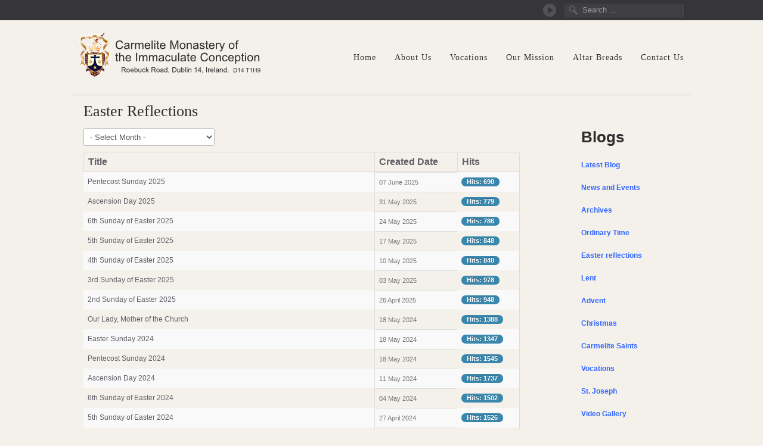

--- FILE ---
content_type: text/html; charset=utf-8
request_url: https://roebuckcarmel.com/altar-breads/test-blog/easter-reflections-new
body_size: 37501
content:

 

<!DOCTYPE html>
<html xmlns="http://www.w3.org/1999/xhtml" xml:lang="en-gb" lang="en-gb" >
<head>
<base href="https://roebuckcarmel.com/altar-breads/test-blog/easter-reflections-new" />
	<meta http-equiv="content-type" content="text/html; charset=utf-8" />
	<meta name="keywords" content="Mount Carmel, Roebuck Carmel, Carmelite, nuns, Dublin, Roebuck, St Therese, St Teresa, Discalced, Catholic, Carmelite Monastery of the Immaculate Conception, Immaculate Conception, Our Lady of Mount Carmel, Contemplative, Enclosed, St Therese, St Teresa, Discalced, Catholic, vocations, what is the vocation of every human being, what is a vocation, Terese of the Andes,Carmelite daily reflections, Carmelite weekly reflections, daily reflections, Carmelite reflections, Carmelite daily reflections" />
	<meta name="description" content="Carmelite Monastery of the Immaculate Conception On Roebuck road, Most people would probably be surprised at the variety in the daily rhythm of life of a Carmelite. Besides providing for both communal and solitary prayer, times are set aside for work, recreation, reading and study. Carmelite Monastery of the Immaculate Conception" />
	<meta name="generator" content="Joomla! - Open Source Content Management" />
	<title>Easter Reflections - Roebuck Carmel</title>
	<link href="/altar-breads/test-blog/easter-reflections-new?format=feed&amp;type=rss" rel="alternate" type="application/rss+xml" title="RSS 2.0" />
	<link href="/altar-breads/test-blog/easter-reflections-new?format=feed&amp;type=atom" rel="alternate" type="application/atom+xml" title="Atom 1.0" />
	<link href="https://roebuckcarmel.com/component/search/?Itemid=374&amp;format=opensearch" rel="search" title="Search Roebuck Carmel" type="application/opensearchdescription+xml" />
	<link href="/templates/j51_substance/favicon.ico" rel="shortcut icon" type="image/vnd.microsoft.icon" />
	<link href="/plugins/system/jce/css/content.css?badb4208be409b1335b815dde676300e" rel="stylesheet" type="text/css" />
	<style type="text/css">

.hide { display: none; }
.table-noheader { border-collapse: collapse; }
.table-noheader thead { display: none; }

	</style>
	<script type="application/json" class="joomla-script-options new">{"csrf.token":"e594fa2831931d08f416714a35cdebf6","system.paths":{"root":"","base":""}}</script>
	<script src="/media/jui/js/jquery.min.js?db4e08fb8e615df7135c724b64f48d7f" type="text/javascript"></script>
	<script src="/media/jui/js/jquery-noconflict.js?db4e08fb8e615df7135c724b64f48d7f" type="text/javascript"></script>
	<script src="/media/jui/js/jquery-migrate.min.js?db4e08fb8e615df7135c724b64f48d7f" type="text/javascript"></script>
	<script src="/media/system/js/caption.js?db4e08fb8e615df7135c724b64f48d7f" type="text/javascript"></script>
	<script src="/media/system/js/core.js?db4e08fb8e615df7135c724b64f48d7f" type="text/javascript"></script>
	<script src="/media/jui/js/bootstrap.min.js?db4e08fb8e615df7135c724b64f48d7f" type="text/javascript"></script>
	<script src="/media/system/js/mootools-core.js?db4e08fb8e615df7135c724b64f48d7f" type="text/javascript"></script>
	<script src="/media/system/js/mootools-more.js?db4e08fb8e615df7135c724b64f48d7f" type="text/javascript"></script>
	<!--[if lt IE 9]><script src="/media/system/js/html5fallback.js?db4e08fb8e615df7135c724b64f48d7f" type="text/javascript"></script><![endif]-->
	<script type="text/javascript">
jQuery(window).on('load',  function() {
				new JCaption('img.caption');
			});jQuery(function($){ initPopovers(); $("body").on("subform-row-add", initPopovers); function initPopovers (event, container) { $(container || document).find(".hasPopover").popover({"html": true,"trigger": "hover focus","container": "body"});} });jQuery(function($){ initTooltips(); $("body").on("subform-row-add", initTooltips); function initTooltips (event, container) { container = container || document;$(container).find(".hasTooltip").tooltip({"html": true,"container": "body"});} });
	</script>


   

<link rel="stylesheet" href="/templates/system/css/system.css" type="text/css" />
<link rel="stylesheet" href="/templates/j51_substance/css/reset.css" type="text/css" />
<link rel="stylesheet" href="/templates/j51_substance/css/typo.css" type="text/css" />
<link rel="stylesheet" href="/templates/j51_substance/css/bootstrap.css" type="text/css" />
<link rel="stylesheet" href="/templates/j51_substance/css/template.css" type="text/css" />
<link rel="stylesheet" href="/templates/j51_substance/css/nexus.css" type="text/css" />

<link rel="stylesheet" href="/templates/j51_substance/css/responsive-nav.css" type="text/css" />
<link rel="stylesheet" href="/templates/j51_substance/css/responsive.css" type="text/css" />

<style type="text/css">body{font-family:Verdana, Geneva, sans-serif }</style>


<link rel="stylesheet" type="text/css" href="http://fonts.googleapis.com/css?family=Open+Sans" />
<style type="text/css">h2{font-family:Open Sans }</style>

<link rel="stylesheet" type="text/css" href="http://fonts.googleapis.com/css?family=Open+Sans" />
<style type="text/css">.module h3, .module_menu h3{font-family:Open Sans }</style>

<link rel="stylesheet" type="text/css" href="http://fonts.googleapis.com/css?family=Lato" />
<style type="text/css">#hornav{font-family:Lato }</style>

<link rel="stylesheet" type="text/css" href="http://fonts.googleapis.com/css?family=Archivo+Black" />
<style type="text/css">h1.logo-text a{font-family:Archivo Black }</style>



<style type="text/css">
/*--Set Logo Image position and locate logo image file--*/ 
.logo a {left:0px}
.logo a {top:0px}
/*--End Set Logo Image position and locate logo image file--*/ 

/*--Body font size--*/
body{font-size: 12px}

/*--Text Colors for Module Heads and Article titles--*/ 
h2, h2 a:link, h2 a:visited, .content_header, .articleHead {color: #2d2d2d ; border-color:#2d2d2d}
.module h3, .module_menu h3, h3 {color: #2d2d2d }
a, .module ul.tweets a, #hornav ul a:hover, #hornav ul ul a:hover {color: #616068 }

/*--Text Colors for Logo and Slogan--*/ 
h1.logo-text a {
	color: #2d2d2d;
}
p.site-slogan {color: #555555 }

/*--Hornav Ul text color and dropdown background color--*/
#hornav ul li a  {color: #333333 }
#subMenusContainer ul, #subMenusContainer ol{background-color: #f4f1ea }

/*--Start Style Side Column and Content Layout Divs--*/
/*--Get Side Column widths from Parameters--*/
.sidecol_a {width: 25% }
.sidecol_b {width: 25% }

/*--Check and see what modules are toggled on/off then take away columns width, margin and border values from overall width*/
#content_remainder {width:75% }


/*Style Side Column A, Side Column B and Content Divs layout*/
  
	.sidecol_a {float:left;}
	.sidecol_b {float:right;}
	#content_remainder {float:left;}
/*--End Style Side Column and Content Layout Divs--*/

/*--Load Custom Css Styling--*/

/* Wrapper Width */
.wrapper960, #header {width: 1040px ;}

@media only screen and (min-width: 960px) and (max-width: 1040px) {

}


/* Responsive Options */


	
	
	
	
	
	
		
		@media only screen and ( max-width: 767px ) {
	.showcase {display:inline;}
	.mobile_showcase {display:none;}
	}
		

/*-- Background Image --*/ 

/*-- Background Color --*/ 
body,#container_main .wrapper960, #container_header, #container_spacer1 .wrapper960, #container_bottom_modules .wrapper960, 
#container_spacer2 .wrapper960, #container_hornav_mobile .wrapper960, #top_modules.block_holder, #top3_modules.block_holder,
#container_slideshow_modules .wrapper960, #container_slideshow .wrapper960
{background-color: #f4f1ea;}

</style>

<!-- Hornav Responsive Menu -->
<script type="text/javascript" src="/templates/j51_substance/js/responsive-nav/responsive-nav.js" charset="utf-8"></script>
<script>
    jQuery(function(){
        jQuery('#hornav').slicknav();
    });
</script>

<!-- Hornav Dropdown -->
<script type="text/javascript" src="/templates/j51_substance/js/dropdown.js" charset="utf-8"></script>
<script type="text/javascript" >
window.addEvent('domready', function() {
	var myMenu = new MenuMatic();
});
</script>

<!-- Load scripts.js -->
<script type="text/javascript" src="/templates/j51_substance/js/scripts.js" charset="utf-8"></script>

<!-- Google tag (gtag.js) -->
<script async src="https://www.googletagmanager.com/gtag/js?id=G-M57Q2TR4YT"></script>
<script>
  window.dataLayer = window.dataLayer || [];
  function gtag(){dataLayer.push(arguments);}
  gtag('js', new Date());

  gtag('config', 'G-M57Q2TR4YT');
</script>
<meta name="viewport" content="width=device-width, initial-scale=1, maximum-scale=1"/>

</head>
<body> 

<div id="body_top">

<div id="container_spacer3" class="container"><div class="wrapper960">

			<div id="search">
			<div class="search">
	<form action="/altar-breads/test-blog/easter-reflections-new" method="post" class="form-inline" role="search">
		<label for="mod-search-searchword0" class="element-invisible">Search ...</label> <input name="searchword" id="mod-search-searchword0" maxlength="200"  class="inputbox search-query input-medium" type="search" placeholder="Search ..." />		<input type="hidden" name="task" value="search" />
		<input type="hidden" name="option" value="com_search" />
		<input type="hidden" name="Itemid" value="374" />
	</form>
</div>
		</div>
	
	<div id="socialmedia">
		<ul id="navigation">
																													<li class="nav_stumble"><a href="https://www.youtube.com/channel/UC9H4qLw7fmYwMIpxhKR7s6g" title="Youtube" target="_blank"></a></li>
																		</ul>
	</div>	

<div class="clear"></div>
</div></div>

<div id="container_header" class="container"><div class="wrapper960">
<div id ="header" class="block_holder"> 

	<div id="header_items">
 
<div id="logo">
    <div class="logo_container">		
                <div class="logo"> <a href="/index.php" title=""><span>
                            <img style="display: block;" src="/images/headers/CarmeliteMonasteryOfTheImmaculateConception21.png" alt="Logo" />
                    </span></a> </div>
                </div>
</div>
<div class="clear"></div>
</div>

    <div id="hornav">
        
<ul class="menu" id="moomenu">
<li class="item-101"><a href="/" >Home</a></li><li class="item-103 deeper parent"><a href="/about-us" >About Us</a><ul><li class="item-388"><a href="/about-us/life-at-robuck-carmel" >Life at Robuck Carmel</a></li><li class="item-115"><a href="/about-us/carmelite-saints" >Carmelite Saints</a></li><li class="item-117"><a href="/about-us/frequently-asked-questions" >Frequently Asked Questions</a></li><li class="item-127"><a href="/about-us/2016-06-24-14-43-23" >Safeguarding Children Policy</a></li></ul></li><li class="item-111 deeper parent"><a href="/vocations-why" >Vocations</a><ul><li class="item-351"><a href="/vocations-why/sr-regina-s-story-a-call-within-a-call" >Sr Regina's Vocation Story:  A Call Within A Call</a></li><li class="item-350"><a href="/vocations-why/my-journey-to-carmel" >Sr. Maria’s Vocation Story: My Journey To Carmel</a></li><li class="item-333"><a href="/vocations-why/formation" >Formation</a></li><li class="item-334"><a href="/vocations-why/our-daily-horarium-common-life" >Our Daily Horarium &amp; Common Life</a></li><li class="item-358"><a href="/vocations-why/what-is-a-vocation" >What is a vocation?</a></li></ul></li><li class="item-104 deeper parent"><a href="/our-mission" >Our Mission</a><ul><li class="item-114"><a href="/our-mission/history-of-carmel" >History of Carmel</a></li><li class="item-124"><a href="/our-mission/praying-with-people" >Praying with People</a></li></ul></li><li class="item-107 active"><a href="/altar-breads" >Altar Breads</a></li><li class="item-108"><a href="/contact-us" >Contact Us</a></li></ul>
    </div>

<div class="clear"></div>
</div></div></div>

<div id="container_spacer1" class="container"><div class="wrapper960">
<div class="clear"></div>
</div></div>

</div>





<div id="container_main" class="container"><div class="wrapper960">


<!--Setting up Layout for MainContent and Side Columns. Check to see if modules are enabled or disabled in the sidecolumns-->

<div id ="main" class="block_holder">

<!--Sidecol & content background -->  
    <div class="backgrounds">
        

            
            <div class="sidecol_b">
            </div>
        
        <div class="content_remainder"></div>
    </div>
<!--End Sidecol & content background -->  

<!--Side Columns Layout-->                          
       
    
    
    <div id="sidecol_b" class="side_margins sidecol_b">
        <div class="sidecol_block">
            
		<div class="module_">
		<div class="module">
			<div class="module_padding">
								<div class="module_content">
				

<div class="custom"  >
	<p>&nbsp;</p>
<h1 class="page-title" style="text-align: left; padding-left: 60px;">Blogs</h1>
<p style="text-align: left;">&nbsp;</p>
<p style="padding-left: 60px;"><span style="color: #3366ff;"><a href="/altar-breads/test-blog/latest-blog" style="color: #3366ff;"><strong>Latest Blog</strong></a></span></p>
<p>&nbsp;</p>
<p style="text-align: left; padding-left: 60px;"><strong><span style="color: #3366ff;"><a href="/altar-breads/test-blog/news-events" style="color: #3366ff;">News and Events</a></span></strong></p>
<p>&nbsp;</p>
<p style="text-align: left; padding-left: 60px;"><span style="color: #3366ff;"><a href="/altar-breads/test-blog/archives" style="color: #3366ff;"><strong>Archives&nbsp;</strong></a>&nbsp;</span></p>
<p>&nbsp;</p>
<p style="text-align: left; padding-left: 60px;"><span style="color: #3366ff;"><a href="/altar-breads/test-blog/ordinary-time" style="color: #3366ff;"><strong>Ordinary Time</strong></a>&nbsp;</span></p>
<p>&nbsp;</p>
<p style="text-align: left; padding-left: 60px;"><span style="color: #3366ff;"><a href="/altar-breads/test-blog/easter-reflections-new" style="color: #3366ff;"><strong>Easter reflections&nbsp;</strong></a></span></p>
<p>&nbsp;</p>
<p style="padding-left: 60px;"><span style="color: #3366ff;"><a href="/altar-breads/test-blog/lent" style="color: #3366ff;"><strong>Lent&nbsp;</strong>&nbsp;</a></span></p>
<p>&nbsp;</p>
<p style="text-align: left; padding-left: 60px;"><span style="color: #3366ff;"><a href="/altar-breads/test-blog/advent" style="color: #3366ff;"><strong>Advent</strong></a>&nbsp;</span></p>
<p>&nbsp;</p>
<p style="text-align: left; padding-left: 60px;"><span style="color: #3366ff;"><a href="/altar-breads/test-blog/christmas" style="color: #3366ff;"><strong>Christmas&nbsp;</strong>&nbsp;</a></span></p>
<p>&nbsp;</p>
<p style="text-align: left; padding-left: 60px;"><span style="color: #3366ff;"><a href="/altar-breads/test-blog/carmelite-saints-blog" style="color: #3366ff;"><strong>Carmelite Saints</strong></a></span></p>
<p>&nbsp;</p>
<p style="text-align: left; padding-left: 60px;"><span style="color: #3366ff;"><a href="/altar-breads/test-blog/vocations" style="color: #3366ff;"><strong>Vocations&nbsp;</strong>&nbsp;</a></span></p>
<p>&nbsp;</p>
<p style="text-align: left; padding-left: 60px;"><span style="color: #3366ff;"><a href="/altar-breads/test-blog/st-joseph" style="color: #3366ff;"><strong>St. Joseph</strong></a></span>&nbsp;</p>
<p>&nbsp;</p>
<p style="text-align: left; padding-left: 60px;"><span style="color: #3366ff;"><a href="/altar-breads/test-blog/video-gallery" style="color: #3366ff;"><strong>Video Gallery</strong></a></span></p>
<p>&nbsp;</p>
<p style="padding-left: 60px;"><strong><span style="color: #3366ff;">Image Gallery</span></strong></p>
<p style="text-align: left;">&nbsp;</p>
<p>&nbsp;</p>
<p>&nbsp;</p></div>
				</div> 
			</div>
		</div>
		</div>
	
        </div>
    </div>
<!--End Side Columns Layout-->

<!--Find Content width and show component area-->
<div id="content_remainder" class="side_margins content_remainder">

    <!--Modules ContentTop-->
                        
        <!--End Modules ContentTop-->

        <div class="maincontent">
                <div class="message">
                                            <div id="system-message-container">
	</div>

                                    </div>
            <div class="category-list">

<div>
	<div class="content-category">
		
					<h2>
				Easter Reflections			</h2>
				
		
				<form action="https://roebuckcarmel.com/altar-breads/test-blog/easter-reflections-new" method="post" name="adminForm" id="adminForm" class="form-inline">
	<fieldset class="filters btn-toolbar clearfix">
		<legend class="hide">Filters</legend>
					<div class="btn-group">
									<select name="filter-search" id="filter-search" onchange="document.adminForm.submit();">
						<option value="">- Select Month -</option>
						<option value="2025-06-01">June 2025 [1]</option>
<option value="2025-05-01">May 2025 [5]</option>
<option value="2025-04-01">April 2025 [1]</option>
<option value="2024-05-01">May 2024 [5]</option>
<option value="2024-04-01">April 2024 [4]</option>
<option value="2024-03-01">March 2024 [1]</option>
<option value="2023-05-01">May 2023 [4]</option>
<option value="2023-04-01">April 2023 [4]</option>
<option value="2022-06-01">June 2022 [1]</option>
<option value="2022-05-01">May 2022 [4]</option>
<option value="2022-04-01">April 2022 [3]</option>
<option value="2021-05-01">May 2021 [4]</option>
<option value="2021-04-01">April 2021 [4]</option>
					</select>
							</div>
				
		<input type="hidden" name="filter_order" value="" />
		<input type="hidden" name="filter_order_Dir" value="" />
		<input type="hidden" name="limitstart" value="" />
		<input type="hidden" name="task" value="" />
	</fieldset>

	<div class="control-group hide pull-right">
		<div class="controls">
			<button type="submit" name="filter_submit" class="btn btn-primary">Filter</button>
		</div>
	</div>


	<table class="category table table-striped table-bordered table-hover">
		<caption class="hide">List of articles in category Easter Reflections</caption>
		<thead>
			<tr>
				<th scope="col" id="categorylist_header_title">
					<a href="#" onclick="Joomla.tableOrdering('a.title','asc','', document.getElementById('adminForm'));return false;" class="hasPopover" title="Title" data-content="Select to sort by this column" data-placement="top">Title</a>				</th>
									<th scope="col" id="categorylist_header_date">
													<a href="#" onclick="Joomla.tableOrdering('a.created','asc','');return false;" class="hasPopover" title="Created Date" data-content="Select to sort by this column" data-placement="top">Created Date</a>											</th>
																	<th scope="col" id="categorylist_header_hits">
						<a href="#" onclick="Joomla.tableOrdering('a.hits','asc','');return false;" class="hasPopover" title="Hits" data-content="Select to sort by this column" data-placement="top">Hits</a>					</th>
																			</tr>
		</thead>
		<tbody>
									<tr class="cat-list-row0" >
						<td headers="categorylist_header_title" class="list-title">
									<a href="/altar-breads/test-blog/easter-reflections-new/357-pentecost-sunday-2025">
						Pentecost Sunday 2025 					</a>
																								</td>
							<td headers="categorylist_header_date" class="list-date small">
					07 June 2025				</td>
													<td headers="categorylist_header_hits" class="list-hits">
							<span class="badge badge-info">
								Hits: 690							</span>
						</td>
															</tr>
									<tr class="cat-list-row1" >
						<td headers="categorylist_header_title" class="list-title">
									<a href="/altar-breads/test-blog/easter-reflections-new/356-ascension-day-2025">
						Ascension Day 2025					</a>
																								</td>
							<td headers="categorylist_header_date" class="list-date small">
					31 May 2025				</td>
													<td headers="categorylist_header_hits" class="list-hits">
							<span class="badge badge-info">
								Hits: 779							</span>
						</td>
															</tr>
									<tr class="cat-list-row0" >
						<td headers="categorylist_header_title" class="list-title">
									<a href="/altar-breads/test-blog/easter-reflections-new/355-6th-sunday-of-easter-2025">
						6th Sunday of Easter 2025					</a>
																								</td>
							<td headers="categorylist_header_date" class="list-date small">
					24 May 2025				</td>
													<td headers="categorylist_header_hits" class="list-hits">
							<span class="badge badge-info">
								Hits: 786							</span>
						</td>
															</tr>
									<tr class="cat-list-row1" >
						<td headers="categorylist_header_title" class="list-title">
									<a href="/altar-breads/test-blog/easter-reflections-new/354-5th-sunday-of-easter-2025">
						5th Sunday of Easter 2025					</a>
																								</td>
							<td headers="categorylist_header_date" class="list-date small">
					17 May 2025				</td>
													<td headers="categorylist_header_hits" class="list-hits">
							<span class="badge badge-info">
								Hits: 848							</span>
						</td>
															</tr>
									<tr class="cat-list-row0" >
						<td headers="categorylist_header_title" class="list-title">
									<a href="/altar-breads/test-blog/easter-reflections-new/353-4th-sunday-of-easter-2025">
						4th Sunday of Easter 2025					</a>
																								</td>
							<td headers="categorylist_header_date" class="list-date small">
					10 May 2025				</td>
													<td headers="categorylist_header_hits" class="list-hits">
							<span class="badge badge-info">
								Hits: 840							</span>
						</td>
															</tr>
									<tr class="cat-list-row1" >
						<td headers="categorylist_header_title" class="list-title">
									<a href="/altar-breads/test-blog/easter-reflections-new/352-3rd-sunday-of-easter-2025">
						3rd Sunday of Easter 2025					</a>
																								</td>
							<td headers="categorylist_header_date" class="list-date small">
					03 May 2025				</td>
													<td headers="categorylist_header_hits" class="list-hits">
							<span class="badge badge-info">
								Hits: 978							</span>
						</td>
															</tr>
									<tr class="cat-list-row0" >
						<td headers="categorylist_header_title" class="list-title">
									<a href="/altar-breads/test-blog/easter-reflections-new/351-2nd-sunday-of-easter-2025">
						2nd Sunday of Easter 2025					</a>
																								</td>
							<td headers="categorylist_header_date" class="list-date small">
					26 April 2025				</td>
													<td headers="categorylist_header_hits" class="list-hits">
							<span class="badge badge-info">
								Hits: 948							</span>
						</td>
															</tr>
									<tr class="cat-list-row1" >
						<td headers="categorylist_header_title" class="list-title">
									<a href="/altar-breads/test-blog/easter-reflections-new/305-our-lady-mother-of-the-church">
						Our Lady, Mother of the Church					</a>
																								</td>
							<td headers="categorylist_header_date" class="list-date small">
					18 May 2024				</td>
													<td headers="categorylist_header_hits" class="list-hits">
							<span class="badge badge-info">
								Hits: 1388							</span>
						</td>
															</tr>
									<tr class="cat-list-row0" >
						<td headers="categorylist_header_title" class="list-title">
									<a href="/altar-breads/test-blog/easter-reflections-new/304-easter-sunday-2024">
						Easter Sunday 2024					</a>
																								</td>
							<td headers="categorylist_header_date" class="list-date small">
					18 May 2024				</td>
													<td headers="categorylist_header_hits" class="list-hits">
							<span class="badge badge-info">
								Hits: 1347							</span>
						</td>
															</tr>
									<tr class="cat-list-row1" >
						<td headers="categorylist_header_title" class="list-title">
									<a href="/altar-breads/test-blog/easter-reflections-new/303-pentecost-sunday-2024">
						Pentecost Sunday 2024					</a>
																								</td>
							<td headers="categorylist_header_date" class="list-date small">
					18 May 2024				</td>
													<td headers="categorylist_header_hits" class="list-hits">
							<span class="badge badge-info">
								Hits: 1545							</span>
						</td>
															</tr>
									<tr class="cat-list-row0" >
						<td headers="categorylist_header_title" class="list-title">
									<a href="/altar-breads/test-blog/easter-reflections-new/302-ascension-day-2024">
						Ascension Day 2024					</a>
																								</td>
							<td headers="categorylist_header_date" class="list-date small">
					11 May 2024				</td>
													<td headers="categorylist_header_hits" class="list-hits">
							<span class="badge badge-info">
								Hits: 1737							</span>
						</td>
															</tr>
									<tr class="cat-list-row1" >
						<td headers="categorylist_header_title" class="list-title">
									<a href="/altar-breads/test-blog/easter-reflections-new/301-6th-sunday-of-easter-2024">
						6th Sunday of Easter 2024					</a>
																								</td>
							<td headers="categorylist_header_date" class="list-date small">
					04 May 2024				</td>
													<td headers="categorylist_header_hits" class="list-hits">
							<span class="badge badge-info">
								Hits: 1502							</span>
						</td>
															</tr>
									<tr class="cat-list-row0" >
						<td headers="categorylist_header_title" class="list-title">
									<a href="/altar-breads/test-blog/easter-reflections-new/300-5th-sunday-of-easter-2024">
						5th Sunday of Easter 2024					</a>
																								</td>
							<td headers="categorylist_header_date" class="list-date small">
					27 April 2024				</td>
													<td headers="categorylist_header_hits" class="list-hits">
							<span class="badge badge-info">
								Hits: 1526							</span>
						</td>
															</tr>
									<tr class="cat-list-row1" >
						<td headers="categorylist_header_title" class="list-title">
									<a href="/altar-breads/test-blog/easter-reflections-new/299-4th-sunday-of-easter-2024">
						4th Sunday of Easter 2024					</a>
																								</td>
							<td headers="categorylist_header_date" class="list-date small">
					20 April 2024				</td>
													<td headers="categorylist_header_hits" class="list-hits">
							<span class="badge badge-info">
								Hits: 1397							</span>
						</td>
															</tr>
									<tr class="cat-list-row0" >
						<td headers="categorylist_header_title" class="list-title">
									<a href="/altar-breads/test-blog/easter-reflections-new/298-3rd-sunday-of-easter-2024">
						3rd Sunday of Easter 2024					</a>
																								</td>
							<td headers="categorylist_header_date" class="list-date small">
					13 April 2024				</td>
													<td headers="categorylist_header_hits" class="list-hits">
							<span class="badge badge-info">
								Hits: 1495							</span>
						</td>
															</tr>
									<tr class="cat-list-row1" >
						<td headers="categorylist_header_title" class="list-title">
									<a href="/altar-breads/test-blog/easter-reflections-new/297-2nd-sunday-of-easter-2024">
						2nd Sunday of Easter 2024					</a>
																								</td>
							<td headers="categorylist_header_date" class="list-date small">
					06 April 2024				</td>
													<td headers="categorylist_header_hits" class="list-hits">
							<span class="badge badge-info">
								Hits: 1440							</span>
						</td>
															</tr>
									<tr class="cat-list-row0" >
						<td headers="categorylist_header_title" class="list-title">
									<a href="/altar-breads/test-blog/easter-reflections-new/296-that-nature-is-a-heraclitean-fire-and-of-the-comfort-of-the-resurrection">
						That Nature is a Heraclitean Fire and of the Comfort of the Resurrection					</a>
																								</td>
							<td headers="categorylist_header_date" class="list-date small">
					30 March 2024				</td>
													<td headers="categorylist_header_hits" class="list-hits">
							<span class="badge badge-info">
								Hits: 1450							</span>
						</td>
															</tr>
									<tr class="cat-list-row1" >
						<td headers="categorylist_header_title" class="list-title">
									<a href="/altar-breads/test-blog/easter-reflections-new/248-pentecost-sunday-2023">
						Pentecost Sunday 2023					</a>
																								</td>
							<td headers="categorylist_header_date" class="list-date small">
					27 May 2023				</td>
													<td headers="categorylist_header_hits" class="list-hits">
							<span class="badge badge-info">
								Hits: 1742							</span>
						</td>
															</tr>
									<tr class="cat-list-row0" >
						<td headers="categorylist_header_title" class="list-title">
									<a href="/altar-breads/test-blog/easter-reflections-new/247-ascension-day-2023">
						Ascension Day 2023					</a>
																								</td>
							<td headers="categorylist_header_date" class="list-date small">
					21 May 2023				</td>
													<td headers="categorylist_header_hits" class="list-hits">
							<span class="badge badge-info">
								Hits: 1367							</span>
						</td>
															</tr>
									<tr class="cat-list-row1" >
						<td headers="categorylist_header_title" class="list-title">
									<a href="/altar-breads/test-blog/easter-reflections-new/246-6th-sunday-of-easter-2023">
						6th Sunday of Easter 2023					</a>
																								</td>
							<td headers="categorylist_header_date" class="list-date small">
					13 May 2023				</td>
													<td headers="categorylist_header_hits" class="list-hits">
							<span class="badge badge-info">
								Hits: 1332							</span>
						</td>
															</tr>
									<tr class="cat-list-row0" >
						<td headers="categorylist_header_title" class="list-title">
									<a href="/altar-breads/test-blog/easter-reflections-new/245-5th-sunday-of-easter-2023">
						5th Sunday of Easter 2023					</a>
																								</td>
							<td headers="categorylist_header_date" class="list-date small">
					06 May 2023				</td>
													<td headers="categorylist_header_hits" class="list-hits">
							<span class="badge badge-info">
								Hits: 1407							</span>
						</td>
															</tr>
									<tr class="cat-list-row1" >
						<td headers="categorylist_header_title" class="list-title">
									<a href="/altar-breads/test-blog/easter-reflections-new/244-4th-sunday-of-easter-2023">
						4th Sunday of Easter 2023					</a>
																								</td>
							<td headers="categorylist_header_date" class="list-date small">
					29 April 2023				</td>
													<td headers="categorylist_header_hits" class="list-hits">
							<span class="badge badge-info">
								Hits: 1197							</span>
						</td>
															</tr>
									<tr class="cat-list-row0" >
						<td headers="categorylist_header_title" class="list-title">
									<a href="/altar-breads/test-blog/easter-reflections-new/243-3rd-sunday-of-easter-2023">
						3rd Sunday of Easter 2023					</a>
																								</td>
							<td headers="categorylist_header_date" class="list-date small">
					22 April 2023				</td>
													<td headers="categorylist_header_hits" class="list-hits">
							<span class="badge badge-info">
								Hits: 1284							</span>
						</td>
															</tr>
									<tr class="cat-list-row1" >
						<td headers="categorylist_header_title" class="list-title">
									<a href="/altar-breads/test-blog/easter-reflections-new/242-2nd-sunday-of-easter-2023">
						2nd Sunday of Easter 2023					</a>
																								</td>
							<td headers="categorylist_header_date" class="list-date small">
					15 April 2023				</td>
													<td headers="categorylist_header_hits" class="list-hits">
							<span class="badge badge-info">
								Hits: 1168							</span>
						</td>
															</tr>
									<tr class="cat-list-row0" >
						<td headers="categorylist_header_title" class="list-title">
									<a href="/altar-breads/test-blog/easter-reflections-new/241-easter-sunday-2023">
						Easter Sunday 2023					</a>
																								</td>
							<td headers="categorylist_header_date" class="list-date small">
					08 April 2023				</td>
													<td headers="categorylist_header_hits" class="list-hits">
							<span class="badge badge-info">
								Hits: 1172							</span>
						</td>
															</tr>
									<tr class="cat-list-row1" >
						<td headers="categorylist_header_title" class="list-title">
									<a href="/altar-breads/test-blog/easter-reflections-new/162-pentecost-2022">
						Pentecost 2022					</a>
																								</td>
							<td headers="categorylist_header_date" class="list-date small">
					04 June 2022				</td>
													<td headers="categorylist_header_hits" class="list-hits">
							<span class="badge badge-info">
								Hits: 1604							</span>
						</td>
															</tr>
									<tr class="cat-list-row0" >
						<td headers="categorylist_header_title" class="list-title">
									<a href="/altar-breads/test-blog/easter-reflections-new/161-ascension-day-2022">
						Ascension Day 2022					</a>
																								</td>
							<td headers="categorylist_header_date" class="list-date small">
					28 May 2022				</td>
													<td headers="categorylist_header_hits" class="list-hits">
							<span class="badge badge-info">
								Hits: 1633							</span>
						</td>
															</tr>
									<tr class="cat-list-row1" >
						<td headers="categorylist_header_title" class="list-title">
									<a href="/altar-breads/test-blog/easter-reflections-new/160-6th-sunday-of-easter-2022">
						6th Sunday of Easter 2022					</a>
																								</td>
							<td headers="categorylist_header_date" class="list-date small">
					20 May 2022				</td>
													<td headers="categorylist_header_hits" class="list-hits">
							<span class="badge badge-info">
								Hits: 1452							</span>
						</td>
															</tr>
									<tr class="cat-list-row0" >
						<td headers="categorylist_header_title" class="list-title">
									<a href="/altar-breads/test-blog/easter-reflections-new/159-5th-sunday-of-easter-2022">
						5th Sunday of Easter 2022					</a>
																								</td>
							<td headers="categorylist_header_date" class="list-date small">
					13 May 2022				</td>
													<td headers="categorylist_header_hits" class="list-hits">
							<span class="badge badge-info">
								Hits: 1426							</span>
						</td>
															</tr>
									<tr class="cat-list-row1" >
						<td headers="categorylist_header_title" class="list-title">
									<a href="/altar-breads/test-blog/easter-reflections-new/158-4th-sunday-of-easter-2022">
						4th Sunday of Easter 2022					</a>
																								</td>
							<td headers="categorylist_header_date" class="list-date small">
					07 May 2022				</td>
													<td headers="categorylist_header_hits" class="list-hits">
							<span class="badge badge-info">
								Hits: 1634							</span>
						</td>
															</tr>
				</tbody>
	</table>


			<div class="pagination">

			
			<ul>
	<li class="pagination-start"><span class="pagenav">Start</span></li>
	<li class="pagination-prev"><span class="pagenav">Prev</span></li>
			<li><span class="pagenav">1</span></li>			<li><a href="/altar-breads/test-blog/easter-reflections-new?start=30" class="pagenav">2</a></li>		<li class="pagination-next"><a title="Next" href="/altar-breads/test-blog/easter-reflections-new?start=30" class="hasTooltip pagenav">Next</a></li>
	<li class="pagination-end"><a title="End" href="/altar-breads/test-blog/easter-reflections-new?start=30" class="hasTooltip pagenav">End</a></li>
</ul>
		</div>
	</form>

			</div>
</div>


</div>
 <div class="clear"></div>
        </div>

    <!--Modules ContentBottom-->
                        
        <!--End Modules ContentBottom-->

</div>
<div class="clear"></div>
<!--End Content width and show component area-->
           
            

</div>
<div class="clear"></div></div></div>



<div id="container_spacer2" class="container"><div class="wrapper960">
<div class="clear"></div>
</div></div>


<div id="container_base" class="container"><div class="wrapper960">

<div id ="base" class="block_holder">

									
				
									

<div class="clear"></div>


	
<div class="clear"></div>
</div>

</div></div>

<div id="container_copyright" class="container"><div class="wrapper960">

		<div id="footermenu"><div class="module_margin">
			 
<ul class="menu">
<li class="item-101"><a href="/" >Home</a></li><li class="item-103 parent"><a href="/about-us" >About Us</a></li><li class="item-111 parent"><a href="/vocations-why" >Vocations</a></li><li class="item-104 parent"><a href="/our-mission" >Our Mission</a></li><li class="item-107 active"><a href="/altar-breads" >Altar Breads</a></li><li class="item-108"><a href="/contact-us" >Contact Us</a></li></ul>
			 <div class="clear"></div>
		</div></div>

	<div id="copyright" class="module_margin"><div class="block_holder_margin">
		 <p>(c) 2021 Carmelite Monastery of the Immaculate Conception</p>
	</div></div>
	
<div class="clear"></div>
</div></div>

</body> 
</html>

--- FILE ---
content_type: text/css
request_url: https://roebuckcarmel.com/templates/j51_substance/css/typo.css
body_size: 6978
content:

h1, h2, h3, h4, h5, h6, p, blockquote, form, label, ul, ol, dl, fieldset, address {
	margin:0.5em 0;
}
h1, h2, h3, h4, h5, h6 {
	padding-top:0.9em;
	font-weight:normal;
}
.module h1, .module h2, .module h3, .module h4, .module h5, .module h6 {
}
h1 {
	font-size:28px;
	color:#444444;
	padding-top:0.3em;
}
h2 {
	font-size:1.7em;
	padding-top:0em;
}
h3 {
	font-size:1.5em;	
	color:#444;
}
h4 {
	font-size:18px;
	color: #9e9e9e;
}
h5 {
	font-size:1.1em;
}
h6 {
	font-size:1em;
	font-weight:bold;
}
.content_header h2 {
	padding:0;
}

p {margin-top:10px; padding-bottom:5px;}

a {
	text-decoration:none;
/* 	-webkit-transition:color 0.15s ease-in;  */
/* 	-moz-transition:color 0.15s ease-in;  */
/* 	-o-transition:color 0.15s ease-in;  */
/* 	transition:color 0.15s ease-in; */
}

blockquote {
    background: url("../images/typo/left_quote.png") no-repeat scroll left top transparent;
    font-style: italic;
    font-weight: bold;
    line-height: 150%;
    margin: 15px 0;
    padding: 0 0 5px 65px;
    width: auto;
}
blockquote p {
    background: url("../images/typo/right_quote.png") no-repeat scroll right bottom transparent;
    margin-top: 0;
    padding: 0 65px 10px 0;
}

p.note, p.pin, p.clip, p.down, pre, .code {
    background: #f1f1f1;
    border-color: #E7E7E7;
    border-right: 1px solid #E7E7E7;
    border-style: solid;
    border-width: 1px 1px 1px 5px;
}
pre, .code {
    margin: 10px 0;
    clear:both;
}
pre, code {
    font: italic 100% monospace;
    padding: 10px;
    white-space: normal !important;
}

p.down, p.clip, p.pin, p.note {
    margin: 10px 0;
    padding: 15px 20px 15px 50px;
}

p.note {
    background: url(../images/typo/note.png) no-repeat scroll 5px center #f1f1f1;
}

p.pin {
    background: url(../images/typo/attach.png) no-repeat scroll 5px center #f1f1f1;
}

p.clip {
    background: url(../images/typo/clip.png) no-repeat scroll 5px center #f1f1f1;
}
p.down {
    background: url(../images/typo/down.png) no-repeat scroll 5px center #f1f1f1;
}

body ol {
    list-style: decimal inside none;
}
.maincontent ul {
    list-style: disc outside none;
    margin-left: 20px;
}

ul.tick, ul.plus, ul.star {
	margin:5px;
}
ul.tick li, ul.plus li, ul.star li {
	list-style: none outside none;
    padding: 3px 18px;
}
ul.tick li {
    background: url("../images/typo/tick.png") no-repeat scroll left center transparent;
}
ul.plus li {
    background: url("../images/typo/plus.png") no-repeat scroll left center transparent;
}
ul.star li {
    background: url("../images/typo/star.png") no-repeat scroll left center transparent;
}


em.highlight {
    border-radius: 4px 4px 4px 4px;
    font-style: normal;
    padding: 2px 5px;
    text-shadow: none;
}
em.highlight.black {
    background: none repeat scroll 0 0 #000000;
    color: #FFFFFF;
}
em.highlight.green {
    background: none repeat scroll 0 0 #89B223;
    color: #FFFFFF;
}
em.highlight.yellow {
    background: none repeat scroll 0 0 #B29E23;
    color: #FFFFFF;
}
em.highlight.blue {
    background: none repeat scroll 0 0 #4B90B5;
    color: #FFFFFF;
}
em.highlight.red {
    background: none repeat scroll 0 0 #A62929;
    color: #FFFFFF;
}

/* Content Column Layout */
.col-2, .col-3, .col-4, .col-5 {
	float:left;
}
.col-2 div, .col-3 div, .col-4 div, .col-5 div {
	margin:5px 10px;
}
.col-2 {
	width:50%;
}
.col-3 {
	width:33%;
}
.col-4 {
	width:25%;
}
.col-5 {
	width:20%;
}

/* Image Frames */
img.circle-1 {
	-moz-transition: all 300ms ease-out 0s;
    -moz-border-bottom-colors: none;
    -moz-border-image: none;
    -moz-border-left-colors: none;
    -moz-border-right-colors: none;
    -moz-border-top-colors: none;
    background: -moz-linear-gradient(center top , #FFFFFF, #E7E8EB) repeat scroll 0 0 transparent;
    background: -webkit-gradient(linear, left top, left bottom, color-stop(0%,#FFFFFF), color-stop(99%,#E7E8EB)); /* Chrome,Safari4+ */
    background: -webkit-linear-gradient(top, #FFFFFF 0%,#E7E8EB 99%); /* Chrome10+,Safari5.1+ */
    background: -o-linear-gradient(top, #FFFFFF 0%,#E7E8EB 99%); /* Opera11.10+ */
    background: -ms-linear-gradient(top, #FFFFFF 0%,#E7E8EB 99%); /* IE10+ */
    filter: progid:DXImageTransform.Microsoft.gradient( startColorstr='#FFFFFF', endColorstr='#E7E8EB',GradientType=0 ); /* IE6-9 */
    border-color: #C9CBCD;
    border-radius: 800px;
    border-style: solid;
    border-width: 1px 1px 2px;
    display: inline-block;
    outline: medium none;
    padding: 8px;
}

img.frame-1, .img-intro-left img, .img-intro-right img, .img-intro-none img {
	-moz-transition: all 300ms ease-out 0s;
    -moz-border-bottom-colors: none;
    -moz-border-image: none;
    -moz-border-left-colors: none;
    -moz-border-right-colors: none;
    -moz-border-top-colors: none;
    background: -moz-linear-gradient(center top , #FAFAFA, #DDDDDD) repeat scroll 0 0 transparent;
    background: -webkit-gradient(linear, left top, left bottom, color-stop(0%,#FAFAFA), color-stop(99%,#DDDDDD)); /* Chrome,Safari4+ */
    background: -webkit-linear-gradient(top, #FAFAFA 0%,#DDDDDD 99%); /* Chrome10+,Safari5.1+ */
    background: -o-linear-gradient(top, #FAFAFA 0%,#DDDDDD 99%); /* Opera11.10+ */
    background: -ms-linear-gradient(top, #FAFAFA 0%,#DDDDDD 99%); /* IE10+ */
    filter: progid:DXImageTransform.Microsoft.gradient( startColorstr='#FAFAFA', endColorstr='#DDDDDD',GradientType=0 ); /* IE6-9 */
    border-color: #DDDDDD;
    border-radius: 0px;
    border-style: solid;
    border-width: 1px 1px 2px;
    -webkit-box-shadow: 0 8px 6px -10px black;
	-moz-box-shadow: 0 8px 6px -10px black;
	box-shadow: 0 8px 6px -10px black;
    display: inline-block;
    outline: medium none;
    padding: 4px;
    margin:3px 10px 0px 10px;
}
img.frame-2 {
    -moz-border-bottom-colors: none;
    -moz-border-image: none;
    -moz-border-left-colors: none;
    -moz-border-right-colors: none;
    -moz-border-top-colors: none;
    background: -moz-linear-gradient(center top , #5d5b60, #363539) repeat scroll 0 0 transparent;
    background: -webkit-gradient(linear, left top, left bottom, color-stop(0%,#5d5b60), color-stop(99%,#363539)); /* Chrome,Safari4+ */
    background: -webkit-linear-gradient(top, #5d5b60 0%,#363539 99%); /* Chrome10+,Safari5.1+ */
    background: -o-linear-gradient(top, #5d5b60 0%,#363539 99%); /* Opera11.10+ */
    background: -ms-linear-gradient(top, #5d5b60 0%,#363539 99%); /* IE10+ */
    filter: progid:DXImageTransform.Microsoft.gradient( startColorstr='#444444', endColorstr='#222222',GradientType=0 ); /* IE6-9 */
    -webkit-box-shadow: 0 8px 6px -11px black;
	-moz-box-shadow: 0 8px 6px -11px black;
	box-shadow: 0 8px 6px -10px black;
    display: inline-block;
    outline: medium none;
    padding: 4px;
    margin:3px 10px 0px 10px;
}




--- FILE ---
content_type: text/css
request_url: https://roebuckcarmel.com/templates/j51_substance/css/nexus.css
body_size: 17876
content:
html {
	overflow-y: scroll;
}
body {
	background: #f4f1ea;
	color: #2D2D2D;
	line-height: 1.6em;
	background-attachment: fixed;
	-webkit-background-size: cover !important;
	-moz-background-size: cover !important;
	-o-background-size: cover !important;
	background-size: cover !important;
	margin: 0;
	padding: 0;
}
#body_top {
}
#header_bg  {

}
.wrapper960 {
}
.container {
}

h2 {
	font-size:26px;
	font-weight: normal;
	line-height:100%;
	padding-bottom:5px;
	margin:0;
}
a {
	color:#333;
}
a:hover {color:#888;}

/* ----[ CONTAINER DIVS ]----*/
#container_header {
	z-index:10;
}
#container_spacer1 {
	height:5px;
}
#container_slideshow {
	overflow:hidden;
}
#container_slideshow_modules {
}
#container_breadcrumb {
	padding-bottom:0px;
}
#container_top_modules {
	padding-bottom:0px;
}
#container_hornav_mobile{display:none;}
#container_main {
	padding-top:0px;
	padding-bottom:0px;
}
#container_bottom_modules {
}
#container_base, #container_copyright {
	background: #363539;
}

#container_copyright {
	background: #4c4b51;
	padding:5px 0;
}
#container_spacer2 {
	height:10px;
}
#container_spacer3 {
	height:34px;
	background: #363539;
}
#container_spacer4 {
	background: url(../images/base_divider.png) repeat-x;
	height:20px;
}
#container_base {
}
html body div#container_spacer2.container div.wrapper960 {text-align: center;}
html body div#container_spacer3.container div.wrapper960 {height:100%; }

/* ----[ WRAPPER DIVS ]----*/
.wrapper960 {
}
#container_main .wrapper960, #container_header, #container_spacer1 .wrapper960,
#container_bottom_modules .wrapper960, #container_spacer2 .wrapper960, #container_hornav_mobile .wrapper960,
#top_modules.block_holder, #top3_modules.block_holder
 {background: #f4f1ea;}
 
#container_header .wrapper960 {
}

#container_header .wrapper960 {
	height: 125px;
}
#container_slideshow .wrapper960 {
	padding-top:20px;
}
#container_main .wrapper960 {
	padding-top:20px;
	padding-bottom: 0px;
}
#container_spacer1 .wrapper960 {
	border-top: 1px solid #c7c5c1;
	height: 5px;
}
#container_spacer4 .wrapper960 {
	height:1px;
	border-color: #aaa;
	border-style: solid;
	border-width: 0px 1px 1px;
	margin-bottom: 0px;
	background: #fafafa;
}
#header {
	position: absolute;
}
#main {
	padding:0 0px;
}


/* ----[ BLOCK-HOLDER DIVS ]----*/
.block_holder {padding:5px 0px;}

#slideshow_modules.block_holder{
	padding:0px 0px 0px;
}
#top_modules.block_holder{
}
#top3_modules.block_holder {

}
#bottom_modules.block_holder {
}
#base {}

#container_spacer2 .wrapper960 {
	height:10px;
}
#container_slideshow_modules .wrapper960 {
}
#base.block_holder {
	padding-bottom:10px;
}

/* ----[ HEADER ]----*/
#header_items {
	position:absolute;
	z-index: 99;
}
/* Logo */
.logo_container {
	top:0px; 
	left:0px;
	margin-top:0px; 
}

.logo_container, h1.logo, h1.logo a {
	top:45px;
	max-height:100px;
	text-align:left; 
}
h1.logo-text a {
	display:block;
	letter-spacing:-1.2px; 
	top:24px; 
	left:15px; 
	font-size:44px; 
	text-transform:none !important;
	font-weight:normal; 
	text-align:left; 
}

p.site-slogan {
	font-size:8px; 
	letter-spacing:4px; 
	top:18px; 
	left:15px; 
	text-align:left; 
	margin:0px;
}

/* Search */
#search {
float:right;
position:static;
padding-top:6px;
padding-left:0px;
padding-right:10px;
}
#search .inputbox {
	color:#787778;
}

/* Social Media */
#socialmedia {
float:right;
position:static;
padding-top:4px;
padding-right:10px;
}

/* ----[ MENUS ]----*/

/* Hornav */
#hornav {float:right; margin-top:44px;}

/* Hornav - Parent Styling */ 
#hornav ul a, #hornav ul ul a, #hornav .separator {color:#ffffff; line-height:25px; margin:0 2px;}
#hornav li:first-child a {border: none;}
#hornav ul > li {margin-left:5px;}
#hornav ul a, #hornav .separator {
	border: medium none;
	display:block;
	font-size:14px; 
	letter-spacing:1px;
	padding: 5px 12px ; 
	text-decoration: none; 
	margin: 1px;
	z-index: 1; 
	-webkit-transition-duration: 0.4s;
	-moz-transition-duration: 0.4s;
	-o-transition-duration: 0.4s;
	-ms-transition-duration: 0.4s;
	transition-duration: 0.4s;
	-webkit-transition-property: background-color;
	-moz-transition-property: background-color;
	-o-transition-property: background-color;
	-ms-transition-property: background-color;
	transition-property: background-color;
}

#hornav ul ul a {line-height:20px; padding: 1px 10px;}

/* Hornav - Child Styling */
#hornav li li a, #hornav li li.active a, #hornav li li.visited a {color:#888888 !important;}

/* Hornav - Child Block Styling */
#hornav li li, #hornav li li li {padding: 6px 0px !important;}
#hornav li li:last-child, #hornav li li li:last-child {background:none !important;}

/* Hornav - Dropdown Block Styling */
#hornav ul li ul {
	background-color: #eeeeee;
	-moz-border-radius:0px 0px 5px 5px; 
	-webkit-border-bottom-left-radius: 5px; 
	-webkit-border-bottom-right-radius: 5px; 
	border-radius:0px 0px 5px 5px; 
	margin:0; 
}

/* Hornav - Sub-Child Block Styling */
#hornav li ul li ul {
	-moz-border-radius:5px; 
	-webkit-border-radius:5px; 
	border-radius:5px; padding:5px;
}

/* Hornav - Hover/Highlight Styling */
#hornav ul a:hover, #hornav ul ul a:hover {
	opacity: 1;
}
#hornav li > a:hover, #hornav li.current > a {
	background-color: rgba(0, 0, 0, 0.043);
	border: 1px solid rgba(0, 0, 0, 0.15);
	border-radius: 4px 4px 4px 4px;
	margin:0;
	box-shadow: 0 0 5px 0 rgba(0, 0, 0, 0.05) inset;
}

/* MenuMatic */
#subMenusContainer a {
	text-decoration:none;
	display:block;
	padding:9px 25px 9px 15px;
	color:#888888; 
	font-size:14px; 
	text-shadow:none; 
	background:url("../images/sep2.png") repeat-x 50% 100%; 
	cursor:pointer; 
}

/* sub menu links on hover or focus */
#subMenusContainer a:hover, #subMenusContainer a:focus, #subMenusContainer a.subMenuParentBtnFocused {color:#444444;}

/* Parent Sub Menu Links ---[javascript users only]*/
.subMenuParentBtn { background: url(../images/arrow_right.png) right center no-repeat !important;  }

/* Parent Sub Menu Links on hover or focus ---[javascript users only]*/
.subMenuParentBtnFocused{background: url(../images/arrow_right_over.png) right center no-repeat;  }

/* /* Parent Main Menu Links ---[javascript users only]*/ */
/* #hornav .mainMenuParentBtn{background: url(../images/arrow_down.png) right 50% no-repeat; padding-right:18px;} */

/* /* Parent Main Menu Links on hover or focus ---[javascript users only]*/ */
/* #hornav .mainMenuParentBtnFocused{background: url(../images/arrow_down_over.png) right 50% no-repeat; padding-right:18px;} */

/* ----[ OLs ULs, LIs, and DIVs ]----*/

/* Submenu Outer Wrapper - each submenu is inside a div with this class - javascript users only */
.smOW{display:none; position: absolute; overflow:hidden; padding:0 2px; margin:0 0 0 -2px;}

/* All ULs and OLs */
#subMenusContainer ul, #subMenusContainer ol {padding: 0; margin: 0; list-style: none; line-height: 1em; min-width:170px;}

/* All submenu OLs and ULs */
#subMenusContainer ul, #subMenusContainer ol {
	-moz-border-radius: 4px; 
	-webkit-border-radius: 4px; 
	border-radius:4px; 
	border:1px solid #dddddd; 
	left:0; 
	padding-bottom:8px;
	padding-top:4px;
}
#subMenusContainer {top:0px;}

/* ----[ SLIDESHOW ]----*/
#slideshow {
	position:relative;
}
#slideshow.block_holder {
	padding:0 !important;
	margin-left: auto;
	margin-right: auto;
}
.mobile_showcase {
	display:none;
}
.mobile_showcase img {
	display: block;
	margin:0 auto;
	max-width:100%;
}
.box_skitter {
    background: transparent !important;
    border: none !important;
}
.box_skitter .next_button, .box_skitter .prev_button {
	width: 48px;
    height: 48px;
}
.box_skitter .next_button {
    right: 20px;
}
.box_skitter .prev_button {
    left: 20px;
}
.joomla_ass img {max-width:none !important;} 
.label_skitter h5, .label_skitter h5 a {
	padding:8px 17px !important;
}
.box_skitter .container_skitter img, .container_skitter, .mobile_showcase img {
	border-radius: 20px !important;
}

/* ----[ BREADCRUMBS ]----*/

#breadcrumb.block_holder {
	padding: 0 10px;
}
#breadcrumb .module_margin {
	margin:0px;
}
#breadcrumb .module_content {
	padding:0;
}
.breadcrumbs {
	padding:2px 5px 0 0;
	color:#555555;
	width:100%;
	overflow:hidden;
}
.breadcrumbs a {
	color:#888888;
}
.breadcrumbs img {
	vertical-align: 0%;
	font-weight: 
} 
.breadcrumb li a {
display: inline-block;
}
.breadcrumb li {
text-shadow: none;
} 

/* ----[ DEFAULT STYLING ]----*/
/* Module Styling */
.module {
}
.module_margin{
	margin: 10px 5px;
}
.module h1, .module h2, .module h3, .module h4, .module h5, .module h6 {
	margin: 0 0 0.2em 0;
}
.module p {
	padding-bottom:0px;
}
h3, .module_header h3 {
	padding:5px 0 0;
	font-size:20px;
	line-height: 100%;
	font-weight:normal;
}

.module_padding {
    padding: 5px;
}

/* Module Class Suffix */
.module_style-box .module, .style-box .module {
	background-color: rgba(0, 0, 0, 0.043);
	border: 1px solid rgba(0, 0, 0, 0.15);
	box-shadow: 0 0 5px 0 rgba(0, 0, 0, 0.05) inset;
	border-radius: 4px 4px 4px 4px;
	overflow: hidden;
	margin-bottom:10px;
}
.module_style-box, .style-box {
	margin:5px;
}
.module_style-box .module_padding, .style-box .module_padding {
	padding:5px 15px !important;
}
.top-2 .module_style-box .module, .top-2 .style-box .module{
	margin-bottom:0px;
}
.icon-pen .module_header h3, .module_icon-pen .module_header h3 {
	background: url("../images/icons/pen.png") no-repeat scroll 0px center transparent;
	padding:5px 36px;
}
.icon-mail .module_header h3, .module_icon-mail .module_header h3 {
	background: url("../images/icons/mail.png") no-repeat scroll 0px center transparent;
	padding:5px 36px;
}
.icon-screen .module_header h3, .module_icon-screen .module_header h3 {
	background: url("../images/icons/screen.png") no-repeat scroll 0px center transparent;
	padding:5px 36px;
}
.icon-bubble .module_header h3, .module_icon-bubble .module_header h3 {
	background: url("../images/icons/bubble.png") no-repeat scroll 0px center transparent;
	padding:5px 36px;
}
.icon-tick .module_header h3, .module_icon-tick .module_header h3 {
	background: url("../images/icons/tick.png") no-repeat scroll 0px center transparent;
	padding:5px 36px;
}
.icon-plus .module_header h3, .module_icon-plus .module_header h3 {
	background: url("../images/icons/plus.png") no-repeat scroll 0px center transparent;
	padding:5px 36px;
}
.icon-arrow .module_header h3, .module_icon-arrow .module_header h3 {
	background: url("../images/icons/arrow.png") no-repeat scroll 0px center transparent;
	padding:5px 36px;
}
.icon-star .module_header h3, .module_icon-star .module_header h3 {
	background: url("../images/icons/star.png") no-repeat scroll 0px center transparent;
	padding:5px 36px;
}
/* Module Styling - Menus */
.module ul, .module_menu ul {
    list-style: none outside none;
    margin: 0;
    padding: 10px 0 0;
}
.module ul.menu a, .module_menu ul.menu a {
	color:#555555;
	padding:4px 0px 6px;
	margin:0px 0px;
	background: url("../images/bullet1.png") no-repeat scroll 6px center transparent;
	padding-left:24px;
	font-size:13px;
	letter-spacing: 1.5px;
/* 	text-transform: uppercase; */
}

.module ul a:hover, .module_menu ul a:hover {
	color:#000000 !important;
}
.module ul li li a, .module_menu ul li li a {
	border:none;
	padding-left:25px;
	background:none;
}
.module ul.menu li li a, .module_menu ul.menu li li a {
	padding:4px 30px;
	color:#666 !important;
}
.module ul li li a:hover, .module_menu ul li li a:hover {
	color:#888;
}
.module ul ul, .module_menu ul ul {
	margin-top:-4px;
	padding-bottom:5px;
	margin-bottom:0px;
}
.module ul li:first-child a, .module_menu ul li:first-child a {
	margin-top:-5px;
}
.module ul li:last-child a, .module_menu ul li:last-child a {
/* 	border:none; */
}

/** MB TOP **/
/*--Top Modules Divs--*/	
#top_modules {
}	

/* MB Top-1 */
.top-1 .module {
}
.top-1 .module h3 {
}
.top-1 .module_padding {
}

/* MB Top-2 */
#wrapper_top-2 {
}
.top-2 .module_margin {
}
.top-2 .module_padding {
}

/** MAINCONTENT **/
#content_inner, .sidecol_inner {
	margin:8px;
}
.maincontent {
	padding: 0 20px 5px;
}

/* Sidecol A & B */
.sidecol_block {padding:0 10px;}
.sidecol_block .module_padding {padding:0 5px 15px;}
.sidecol_block .module, .sidecol_block .module_menu{
	margin-bottom:5px;
}

.sidecol_block h3 {
}

/** MB BOTTOM **/
/* MB Bottom-1 */
/* MB Bottom-2 */

/* MB BASE */
#base {
	padding-bottom:0px;
}
#base .module {
	color:#ccc;
	text-shadow: none;;
}
#base .module_margin{
	margin:5px;
}
#base .module_content {
	padding-top: 5px;
}
#base .module h3 {
	color:#848484;
	text-shadow: none;
}
#base .module ul.menu a, #base .module_menu ul.menu a {
	background: url("../images/bullet1.png") no-repeat scroll 6px center transparent;
    color: #BBBBBB;
    text-shadow: none;
}

/* MB Base-1 */
#wrapper_base-1 {
	padding-bottom:5px;
}

/* MB Base-2 */
#wrapper_base-2 {
	padding-top:5px;
	border-radius:5px;
	border:1px solid #333;
	background: #4C4B51;
    margin-top: 10px;
}
.base-2 .module_margin {
    margin: 0 5px;
}

/* Footers */
#footer-2 {
	padding-top:5px;
	border-radius:5px;
	border:1px solid #333;
	background: #4C4B51;
	margin-bottom:10px;
}
#footer-2 .module_margin {
    margin: 0 5px;
}
#base_footer .block_holder {
	padding: 10px 0px;
}

/* Copyright */
 #copyright {
	color:#BBBBBB;
	font-size:13px;
	margin: 10px 15px;
 }
#copyright p {
	margin:5px 0;
	padding:0;
}
 
/*  Article Info */
dt.article-info-term {
	color:#888;
	display:none;
}

/* Read More */
.readmore a, input.button, li.pagenav-prev, li.pagenav-next, button, .btn-primary, .j51-button a, .btn, .pager.pagenav a, .pagination li a, .pagination li span {
	display: inline-block;
	*display: inline;
	*zoom: 1;
	padding: 4px 14px;
	margin-bottom: 0;
	line-height: 18px;
	*line-height: 18px;
	text-align: center;
	vertical-align: middle;
	cursor: pointer;
	background: #CAC8C2 !important;
	border:1px solid rgba(0, 0, 0, 0.15);
	-webkit-border-radius: 6px;
	-moz-border-radius: 6px;
	border-radius: 5px;
	*margin-left: .3em;
	box-shadow: 0 0 5px 0 rgba(0, 0, 0, 0.05) inset;
   	-webkit-transition-duration: 0.4s;
  	transition-duration: 0.4s;
   	-webkit-transition-property: color;
   	transition-property: color;
}
.readon, .readmore a {font-size:12px;}
.readmore a:hover {

	text-decoration: none;
}
p.readmore {padding:0;}
button {
display: inline-block;
color:#000000;
font-size:14px !important;
padding:4px 20px;
margin:10px 5px 5px;
}
.button:hover, .validate:hover {
	cursor: pointer;
	color:#777777;
}

/* Pagination */
ul.pagenav a {color:#333;}
ul.pagenav a:hover {color:#888;}

/* Footer Menu */
#footermenu {
	margin-right:10px;
}
#footermenu ul li{
	padding: 5px 0;
}
#footermenu ul li a {
	color:#AAAAAA;
	font-size:13px;
	border-right: 1px solid #555555;
    padding: 0 10px;
}
#footermenu ul li a:hover {
	color:#ffffff;
}

/* Featured Categories Module */
.module li.featcat {padding:0px !important;}
.featcats_leading li {padding-top: 5px !important;}
div.module div.module_content ul.featcats li.featcat li, div.module div.module_content ul.featcats li.featcat li a {padding-left:0px !important;}
ul.featcats img {
	background: #F0F0F0;
    border:1px solid #DDDDDD;
    padding:4px;
    margin-top:5px;
}

/* Misc */
.vimeo {
	margin:10px 0 15px;
	background-color: #0B0F11;
    border: 1px solid #0B0D0F;
    padding: 4px;
    float:left;
}

/* Contact Tabs */
dl.tabs {float:left; margin: 50px 0 0 0; z-index: 50; clear:both;}
dl.tabs h3 {margin:0px; padding:0px;}
dl.tabs dt {float:left; padding: 4px 10px; border-left: 1px solid #ccc; border-right: 1px solid #ccc; border-top: 1px solid #ccc; margin-right: 3px; background: #E9E7E0; color: #fff;}
dl.tabs dt.open {background: #F4F1EA; border-bottom: 1px solid #F9F9F9; z-index: 100; color: #000;}
div.current {clear: both; border: 1px solid #ccc; padding: 10px 10px;}
div.current dd {padding: 0; margin: 0;}
dl#content-pane.tabs {margin: 1px 0 0 0;}

/* Featured Categories Module */
.module li.featcat {padding:0px !important;}
.featcats_leading li {padding-top: 12px !important;}
div.module div.module_content ul.featcats li.featcat li, div.module div.module_content ul.featcats li.featcat li a {padding-left:0px !important;}
ul.featcats img {
	background: #EEEEEE;
	border:1px solid #CCCCCC;
	padding:2px;
	margin-top:8px;
}
ul.featcats h4 {margin:0px;}
.mod_featcats-writtenby, .mod_featcats-date {
	padding: 0;
	margin:0;
	color:#666;
	font-style: italic;
}
.mod_featcats-readmore {
	padding:5px 0;
}

/* Image Link Hover */
.j51imagelinkhover_border {
-moz-border-radius: 5px; /* from vector shape */
-webkit-border-radius: 5px; /* from vector shape */
border-radius: 5px; /* from vector shape */
-moz-background-clip: padding;
-webkit-background-clip: padding-box;
background-clip: padding-box; /* prevents bg color from leaking outside the border */
background-color: #fff; /* layer fill content */
	padding:0px;
}
.j51thumbs {opacity: 0.9;}

/* Thumbs Gallery Module */
.j51thumbs114 .j51thumbs .j51Box img {
	border-radius: 5px 5px 5px 5px;
}

/* Tags */
.tag-category .list-condensed li {
    padding: 4px 20px;
}
.tags {
	padding:5px 0;
}
.tags .label {
	background: #363539;
	padding:5px;
	margin:5px 5px 5px 0;
}

/* Messages */
.message {
    margin-top: -10px;
}

--- FILE ---
content_type: text/css
request_url: https://roebuckcarmel.com/templates/j51_substance/css/responsive-nav.css
body_size: 2712
content:
/*
    Mobile Menu Core Style
*/

.slicknav_btn { position: relative; display: block; vertical-align: middle; float: right; padding: 0.5em 0.7em; line-height: 1.125em; cursor: pointer; }
.slicknav_menu  .slicknav_menutxt { display: block; line-height: 1.188em; float: left; }
.slicknav_menu .slicknav_icon { float: left; margin: 0.188em 0 0 0.438em; }
.slicknav_menu .slicknav_no-text { margin: 0 }
.slicknav_menu .slicknav_icon-bar { font-size: 18px; display: block; width: 1.125em; height: 0.125em; -webkit-border-radius: 1px; -moz-border-radius: 1px; border-radius: 1px; -webkit-box-shadow: 0 1px 0 rgba(0, 0, 0, 0.25); -moz-box-shadow: 0 1px 0 rgba(0, 0, 0, 0.25); box-shadow: 0 1px 0 rgba(0, 0, 0, 0.25); }
.slicknav_btn .slicknav_icon-bar + .slicknav_icon-bar { margin-top: 0.188em }
.slicknav_nav { clear: both }
.slicknav_nav ul,
.slicknav_nav li { display: block }
.slicknav_nav .slicknav_arrow { font-size: 0.8em; margin: 0 0 0 0.4em; }
.slicknav_nav .slicknav_item { display: block; cursor: pointer; }
.slicknav_nav a { display: block }
.slicknav_nav .slicknav_item a { display: inline }
.slicknav_menu:before,
.slicknav_menu:after { content: " "; display: table; }
.slicknav_menu:after { clear: both }
/* IE6/7 support */
.slicknav_menu { *zoom: 1 }

/* 
    User Default Style
    Change the following styles to modify the appearance of the menu.
*/

.slicknav_menu {
  font-size:18px;
}
/* Button */
.slicknav_btn {
  margin: 0px 5% 1px;  
  text-decoration:none; 
  -webkit-border-radius: 4px;
  -moz-border-radius: 4px;
  border-radius: 4px;  
  background-color: #363539;
}
/* Button Text */
.slicknav_menu  .slicknav_menutxt { 
  color: #F4F1EA;
}
/* Button Lines */
.slicknav_menu .slicknav_icon-bar {
  background-color: #F4F1EA;
}
.slicknav_menu {
  background:#212123;
  padding:5px;
}
.slicknav_nav {
  color:#fff;
  margin:0; 
  padding:0;
}
.slicknav_nav, .slicknav_nav ul {
  list-style: none;
  overflow:hidden;
}
.slicknav_nav .slicknav_item {
  padding:14px;
  margin:2px 0px;
}
.slicknav_nav a{
  padding:14px;
  margin:2px 0px;
  text-decoration:none;
  color:#fff;
}
.slicknav_nav ul {
  padding:0;
  margin:0;
}
.slicknav_nav li {
  background: rgba(255,255,255,0.1);
  color:#ffffff;
}
.slicknav_nav li li {
  background: rgba(255,255,255,0.1);
  text-indent:10px;
}
.slicknav_nav li li li {
  background:#444444;
  text-indent:20px;
}
.slicknav_nav li li a {
  color:#cccccc;
}
.slicknav_nav .slicknav_item a {
  padding:0;
  margin:0;
}
.slicknav_nav .slicknav_item:hover {
  background:#1a1a1a;
  color:#eeeeee; 
}
.slicknav_nav a:hover{
  background:#1a1a1a;
  color:#eeeeee;
}
.slicknav_nav .slicknav_txtnode {
     margin-left:15px;   
}

.slicknav_menu  {display:none;}



--- FILE ---
content_type: text/css
request_url: https://roebuckcarmel.com/templates/j51_substance/css/responsive.css
body_size: 2193
content:
img {
  max-width: 100% !important;
} 

/* #Tablet (Landscape)
================================================== */

@media only screen and (max-width: 1024px) {

.wrapper960, #header_items, #header {width:95% !important;}
#logo {width:100% !important;}

/* Hide default hornav menu */
#hornav {display:none !important;}
/* Show mobile hornav menu */
.slicknav_menu {display:block;}

.j51imagelinkhover .j51container {
	-webkit-background-size: cover !important;
	-moz-background-size: cover !important;
	-o-background-size: cover !important;
	background-size: cover !important;
	width: 100% !important;
}
.j51imagelinkhover .mask, .j51imagelinkhover_border {width:100% !important;}

}

/* #Tablet (Portrait)
================================================== */

    /* Note: Design for a width of 768px */
    
    
@media only screen and (max-width: 959px) {

#container_slideshow {
	padding-top:0px;
}

/* Logo Adjustment */
#logo {
	margin-left: 10px;
}
}

/* #Mobile (Landscape)
================================================== */

    /* Note: Design for a width of 480px */

@media only screen and ( max-width: 767px ) {

.sidecol_a, .sidecol_b {
	width:100% !important;
}
#content_remainder {
	width: 100% !important;
}
.top-1, .top-2, .top-3, .contenttop, .contentbottom, .bottom-1, .bottom-2, .base-1, .base-2 {
	width:100% !important;
}
#container_slideshow {
	padding-top:0px;
}
.top-2 .module .custom img {display:none !important;}

/* Hide Modules */
.breadcrumbs {
	display:none;
}
.maincontent img {
	margin: 0px 5px !important;
}

}

/*  #Mobile (Portrait)
================================================== */

    /* Note: Design for a width of 320px */

@media only screen and (max-width: 440px) {
	
#footermenu {
    float: left;
}
.top-2 .module .custom img {display:none !important;}
.j51container, .j51container .mask, 
.j51container .content
{width:250px !important;
}	
/* Remove Modules */
.breadcrumbs, #search {
	display:none;
}
/* Link Hover Module Adjust */
.j51container, .j51container .mask, 
.j51container .content
{max-width:220px !important;
}

}


